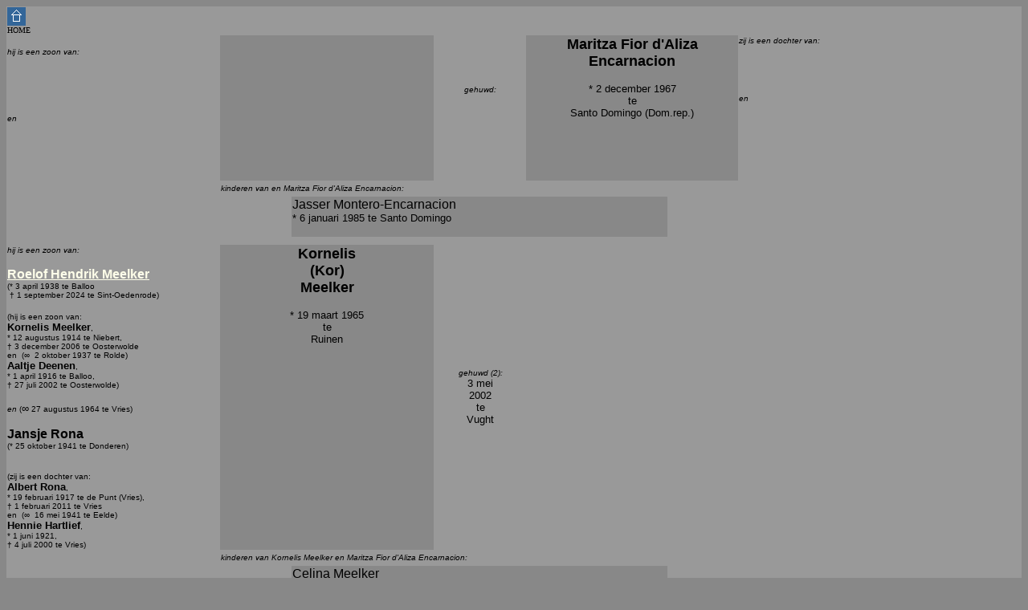

--- FILE ---
content_type: text/html; charset=iso-8859-1
request_url: http://meelker.net/19650319KornelisMeelker.htm
body_size: 6799
content:
<html>
<head>
<meta http-equiv="Content-Language" content="nl">
<meta http-equiv="Content-Type" content="text/html; charset=windows-1252">
<meta name="GENERATOR" content="Microsoft FrontPage 4.0">
<meta name="ProgId" content="FrontPage.Editor.Document">
<title>1965 03 19 Kornelis Meelker</title>
<style fprolloverstyle>A:hover {font-family: Arial; color:black} </style>
</head>
<body bgcolor="#888888" text="000000" link="#FFFFEA" vlink="#FFFFEA" alink="#FF0000" face="Tahoma">
<table border="0" style="width:100%" bgcolor="#999999" bordercolor="#66FFFF" cellspacing="0">
<colgroup> <col span="1" style="width: 21%"> <col span="1" style="width: 7%"> <col span="1" style="width: 14%"> <col span="1" style="width: 2%"> <col span="1" style="width: 5%"> <col span="1" style="width: 2%"> <col span="1" style="width: 14%"> <col span="1" style="width: 7%"> <col span="1" style="width: 28%"> </colgroup>
<tr><td colspan="9"><a href="http://WWW.MEELKER.NET" target="ietsnieuws"><img src="home.gif" border="0" width="23" height="23"></a><br><font size="1">HOME
</td></tr>
<tr><td colspan="1 valign="top" bgcolor="#999999"><i><font face="Arial"  size="1">hij is een zoon van:</font></i>
<p><font face="Arial" size="3"><b> </b></font><br>
<font face="Arial"  size="1">&nbsp;<br>&nbsp;</font><p>
<p>
<i><font face="Arial"  size="1">en</font></i>
<p><font face="Arial"  size="3"><b> </b></font><br>
<font face="Arial"  size="1">&nbsp;<br>&nbsp;</font><p>
</td>
<td colspan="2" align="center" valign="top" bgcolor="#888888" style="border: 15 outset #999999">
<p><font face="Arial"  size="4"><strong><br></strong><br></font>
<p><font face="Arial"  size="2">&nbsp;<br>&nbsp;<br>&nbsp;</font>
<p><font face="Arial"  size="2">&nbsp;<br>&nbsp;<br>&nbsp;<br>&nbsp;</font></td>
<td colspan="1" align="center">&nbsp;</td>
<td colspan="1" align="center" bgcolor="#999999"><font face="Arial"  size="1"><i>gehuwd:</i></font><br>
<font face="Arial"  size="2">&nbsp;<br>&nbsp;<br>&nbsp;</font></td>
<td colspan="1" align="center">&nbsp;</td>
<td colspan="2" align="center" valign="top" bgcolor="#888888" style="border: 15 outset #999999">
<p><font face="Arial"  size="4"><strong>Maritza Fior d'Aliza<br>Encarnacion</strong><br></font>
<p><font face="Arial"  size="2">* 2 december 1967<br>te<br>Santo Domingo (Dom.rep.)</font>
<p><font face="Arial"  size="2">&nbsp;<br>&nbsp;<br>&nbsp;<br>&nbsp;</font></td>
<td colspan="1" valign="top" bgcolor="#999999"><i><font face="Arial"  size="1">zij is een dochter van:</font></i>
<p><font face="Arial"  size="3"><b> </b></font><br>
<font face="Arial"  size="1">&nbsp;</font><p>
<p>
<i><font face="Arial"  size="1">en</font></i>
<p><font face="Arial"  size="3"><b> </b></font><br>
<font face="Arial"  size="1">&nbsp;</font><p>
</td></tr>
<tr><td colspan="1">&nbsp;</td>
<td colspan="8"><i><font face="Arial"  size="1">kinderen van   en Maritza Fior d'Aliza Encarnacion:</font></i></td></tr>
<tr><td colspan="2">&nbsp;</td>
<td colspan="5" valign="top" bgcolor="#888888" style="border: 2 ridge #999999"><font face="Arial"  size="3">
Jasser Montero-Encarnacion</font><br>
<font face="Arial"  size="2">* 6 januari 1985 te Santo Domingo<br>&nbsp;</font></td>
<td colspan="2">&nbsp;</td></tr>
<tr><td colspan="9" height="5"></td></tr>
<tr><td colspan="9" height="5"></td></tr>
<tr><td colspan="1 valign="top" bgcolor="#999999"><i><font face="Arial"  size="1">hij is een zoon van:</font></i>
<p><font face="Arial"  size="3"><a href="19380403RoelofHendrikMeelker.htm"><b>Roelof Hendrik Meelker</b></a></font><br>
<font face="Arial"  size="1">(* 3 april 1938 te Balloo<br>&nbsp;† 1 september 2024 te Sint-Oedenrode)</font><p>
<font face="Arial"  size="1">(hij is een zoon van:    <br><b></font><font face="Arial"  size="2">Kornelis Meelker</b></font><font face="Arial"  size="1">,<br> * 12 augustus 1914 te Niebert,<br> † 3 december 2006 te Oosterwolde
<br> en 
&nbsp;(&#8734;&nbsp;
2 oktober 1937&nbsp;te&nbsp;Rolde)
<br><b></font><font face="Arial"  size="2">Aaltje Deenen</b></font><font face="Arial"  size="1">,<br> * 1 april 1916 te Balloo,<br> † 27 juli 2002 te Oosterwolde)</font><p>
<p>
<i><font face="Arial"  size="1">en</font></i><font face="Arial"  size="1">&nbsp;(</font><font face="Arial"  size="2">&#8734;</font><font face="Arial"  size="1">&nbsp;27 augustus 1964&nbsp;te&nbsp;Vries)</font>
<p><font face="Arial"  size="3"><b>Jansje Rona</b></font><br>
<font face="Arial"  size="1">(* 25 oktober 1941 te Donderen)<br>&nbsp;</font><p>
<font face="Arial"  size="1">(zij is een dochter van: <br><b></font><font face="Arial"  size="2">Albert Rona</b></font><font face="Arial"  size="1">,<br> * 19 februari 1917 te de Punt (Vries),<br> † 1 februari 2011 te Vries
<br> en 
&nbsp;(&#8734;&nbsp;
16 mei 1941&nbsp;te&nbsp;Eelde)
<br><b></font><font face="Arial"  size="2">Hennie Hartlief</b></font><font face="Arial"  size="1">,<br> * 1 juni 1921,<br> † 4 juli 2000 te Vries)</font><p>
</td>
<td colspan="2" align="center" valign="top" bgcolor="#888888" style="border: 15 outset #999999">
<p><font face="Arial"  size="4"><strong>Kornelis<br>(Kor)<br>Meelker</strong></font>
<p><font face="Arial"  size="2">* 19 maart 1965<br>te<br>Ruinen</font>
<p><font face="Arial"  size="2">&nbsp;<br>&nbsp;<br>&nbsp;<br>&nbsp;</font></td>
<td colspan="1" align="center">&nbsp;</td>
<td colspan="1" align="center" bgcolor="#999999"><font face="Arial"  size="1"><i>gehuwd (2):</i></font><br>
<font face="Arial"  size="2">3 mei 2002<br>te<br>Vught</font></td>
<td colspan="1" align="center">&nbsp;</td>
<td colspan="3">&nbsp;</td></tr>
<tr><td colspan="1">&nbsp;</td>
<td colspan="8"><i><font face="Arial"  size="1">kinderen van Kornelis Meelker en Maritza Fior d'Aliza Encarnacion:</font></i></td></tr>
<tr><td colspan="2">&nbsp;</td>
<td colspan="5" valign="top" bgcolor="#888888" style="border: 2 ridge #999999"><font face="Arial"  size="3">
Celina Meelker</font><br>
<font face="Arial"  size="2">* 2 januari 2003 te s-Hertogenbosch<br>&nbsp;</font></td>
<td colspan="2">&nbsp;</td></tr>
<tr><td colspan="9" height="5"></td></tr>
<tr><td colspan="2">&nbsp;</td>
<td colspan="5" valign="top" bgcolor="#888888" style="border: 2 ridge #999999"><font face="Arial"  size="3">
Leon Meelker</font><br>
<font face="Arial"  size="2">* 2 augustus 2004 te s-Hertogenbosch<br>&nbsp;</font></td>
<td colspan="2">&nbsp;</td></tr>
<tr><td colspan="9" height="5"></td></tr>
<tr><td colspan="9">&nbsp;</td></tr>
<tr><td colspan="3">&nbsp;
<font size="-1">&nbsp;</font></a></td><td colspan="3">
<font size="-1">1156</font></td><td colspan="3" align="right"><a href="formulier.htm" target="_blanco">
<font size="-1">wijzigingen en aanvullingen doorgeven</font></a></td></tr>
</table>
</center>
</div>
</body>
</html>

